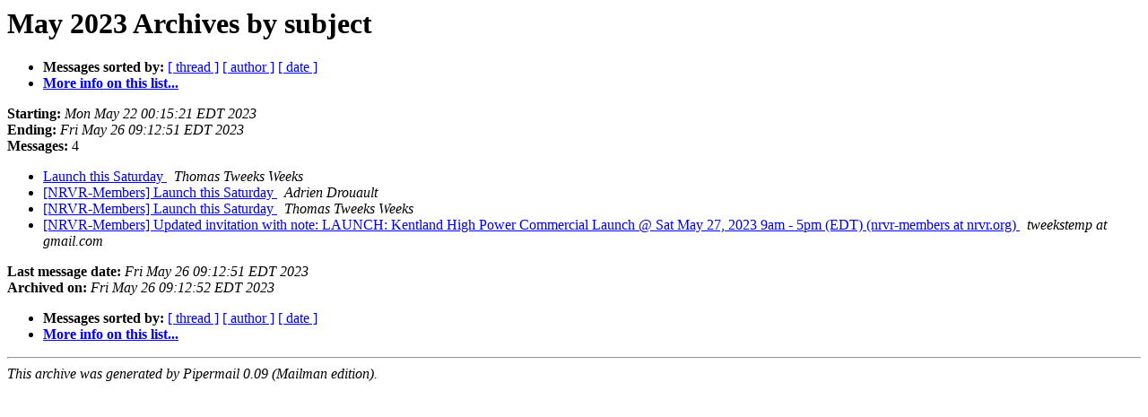

--- FILE ---
content_type: text/html
request_url: http://server2.nrvr.org/pipermail/nrvr-members/2023-May/subject.html
body_size: 1212
content:
<!DOCTYPE HTML PUBLIC "-//W3C//DTD HTML 4.01 Transitional//EN">
<HTML>
  <HEAD>
     <title>The NRVR-Members May 2023 Archive by subject</title>
     <META NAME="robots" CONTENT="noindex,follow">
     <META http-equiv="Content-Type" content="text/html; charset=us-ascii">
  </HEAD>
  <BODY BGCOLOR="#ffffff">
      <a name="start"></A>
      <h1>May 2023 Archives by subject</h1>
      <ul>
         <li> <b>Messages sorted by:</b>
	        <a href="thread.html#start">[ thread ]</a>
		
		<a href="author.html#start">[ author ]</a>
		<a href="date.html#start">[ date ]</a>

	     <li><b><a href="http://server2.nrvr.org/mailman/listinfo/nrvr-members">More info on this list...
                    </a></b></li>
      </ul>
      <p><b>Starting:</b> <i>Mon May 22 00:15:21 EDT 2023</i><br>
         <b>Ending:</b> <i>Fri May 26 09:12:51 EDT 2023</i><br>
         <b>Messages:</b> 4<p>
     <ul>

<LI><A HREF="001737.html">Launch this Saturday
</A><A NAME="1737">&nbsp;</A>
<I>Thomas  Tweeks  Weeks
</I>

<LI><A HREF="001738.html">[NRVR-Members] Launch this Saturday
</A><A NAME="1738">&nbsp;</A>
<I>Adrien Drouault
</I>

<LI><A HREF="001739.html">[NRVR-Members] Launch this Saturday
</A><A NAME="1739">&nbsp;</A>
<I>Thomas  Tweeks  Weeks
</I>

<LI><A HREF="001736.html">[NRVR-Members] Updated invitation with note: LAUNCH: Kentland High Power Commercial Launch @ Sat May 27, 2023 9am - 5pm (EDT) (nrvr-members at nrvr.org)
</A><A NAME="1736">&nbsp;</A>
<I>tweekstemp at gmail.com
</I>

    </ul>
    <p>
      <a name="end"><b>Last message date:</b></a> 
       <i>Fri May 26 09:12:51 EDT 2023</i><br>
    <b>Archived on:</b> <i>Fri May 26 09:12:52 EDT 2023</i>
    <p>
   <ul>
         <li> <b>Messages sorted by:</b>
	        <a href="thread.html#start">[ thread ]</a>
		
		<a href="author.html#start">[ author ]</a>
		<a href="date.html#start">[ date ]</a>
	     <li><b><a href="http://server2.nrvr.org/mailman/listinfo/nrvr-members">More info on this list...
                    </a></b></li>
     </ul>
     <p>
     <hr>
     <i>This archive was generated by
     Pipermail 0.09 (Mailman edition).</i>
  <script defer src="https://static.cloudflareinsights.com/beacon.min.js/vcd15cbe7772f49c399c6a5babf22c1241717689176015" integrity="sha512-ZpsOmlRQV6y907TI0dKBHq9Md29nnaEIPlkf84rnaERnq6zvWvPUqr2ft8M1aS28oN72PdrCzSjY4U6VaAw1EQ==" data-cf-beacon='{"version":"2024.11.0","token":"2d7486f66bf348b6a83aa46fd0e9f888","r":1,"server_timing":{"name":{"cfCacheStatus":true,"cfEdge":true,"cfExtPri":true,"cfL4":true,"cfOrigin":true,"cfSpeedBrain":true},"location_startswith":null}}' crossorigin="anonymous"></script>
</BODY>
</HTML>

